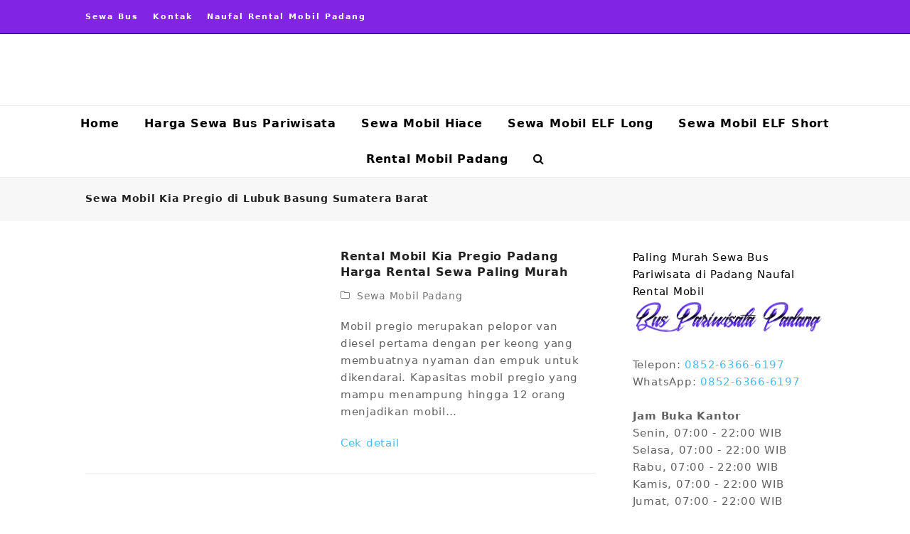

--- FILE ---
content_type: text/html; charset=UTF-8
request_url: https://www.buspariwisatapadang.com/tag/sewa-mobil-kia-pregio-di-lubuk-basung-sumatera-barat
body_size: 60580
content:
<!DOCTYPE html><html dir="ltr" lang="id" prefix="og: https://ogp.me/ns#" class="wpex-color-scheme-default"><head><script data-no-optimize="1">var litespeed_docref=sessionStorage.getItem("litespeed_docref");litespeed_docref&&(Object.defineProperty(document,"referrer",{get:function(){return litespeed_docref}}),sessionStorage.removeItem("litespeed_docref"));</script> <meta charset="UTF-8"><link rel="profile" href="http://gmpg.org/xfn/11"> <script type="litespeed/javascript" data-src="https://www.googletagmanager.com/gtag/js?id=G-1WS8QGXV3X"></script><script type="litespeed/javascript">window.dataLayer=window.dataLayer||[];function gtag(){dataLayer.push(arguments)}gtag('js',new Date());gtag('config','G-1WS8QGXV3X',{'anonymize_ip':!0})</script><title>Sewa Mobil Kia Pregio di Lubuk Basung Sumatera Barat | Bus Pariwisata Padang</title><meta name="robots" content="max-image-preview:large" /><meta name="google-site-verification" content="zYmO9hGv4HIQMKnAmRHHtjiscYxtqK8qGzNCO8OkHC0" /><meta name="keywords" content="rental mobil pregio padang,sewa pregio padang,rental pregio sumatera barat" /><link rel="canonical" href="https://www.buspariwisatapadang.com/tag/sewa-mobil-kia-pregio-di-lubuk-basung-sumatera-barat" /><meta name="generator" content="All in One SEO (AIOSEO) 4.9.3" /> <script type="application/ld+json" class="aioseo-schema">{"@context":"https:\/\/schema.org","@graph":[{"@type":"BreadcrumbList","@id":"https:\/\/www.buspariwisatapadang.com\/tag\/sewa-mobil-kia-pregio-di-lubuk-basung-sumatera-barat#breadcrumblist","itemListElement":[{"@type":"ListItem","@id":"https:\/\/www.buspariwisatapadang.com#listItem","position":1,"name":"Beranda","item":"https:\/\/www.buspariwisatapadang.com","nextItem":{"@type":"ListItem","@id":"https:\/\/www.buspariwisatapadang.com\/tag\/sewa-mobil-kia-pregio-di-lubuk-basung-sumatera-barat#listItem","name":"Sewa Mobil Kia Pregio di Lubuk Basung Sumatera Barat"}},{"@type":"ListItem","@id":"https:\/\/www.buspariwisatapadang.com\/tag\/sewa-mobil-kia-pregio-di-lubuk-basung-sumatera-barat#listItem","position":2,"name":"Sewa Mobil Kia Pregio di Lubuk Basung Sumatera Barat","previousItem":{"@type":"ListItem","@id":"https:\/\/www.buspariwisatapadang.com#listItem","name":"Beranda"}}]},{"@type":"CollectionPage","@id":"https:\/\/www.buspariwisatapadang.com\/tag\/sewa-mobil-kia-pregio-di-lubuk-basung-sumatera-barat#collectionpage","url":"https:\/\/www.buspariwisatapadang.com\/tag\/sewa-mobil-kia-pregio-di-lubuk-basung-sumatera-barat","name":"Sewa Mobil Kia Pregio di Lubuk Basung Sumatera Barat | Bus Pariwisata Padang","inLanguage":"id-ID","isPartOf":{"@id":"https:\/\/www.buspariwisatapadang.com\/#website"},"breadcrumb":{"@id":"https:\/\/www.buspariwisatapadang.com\/tag\/sewa-mobil-kia-pregio-di-lubuk-basung-sumatera-barat#breadcrumblist"}},{"@type":"Organization","@id":"https:\/\/www.buspariwisatapadang.com\/#organization","name":"Paling Murah Sewa Bus Pariwisata di Padang Naufal Rental Mobil","description":"Bus Pariwisata Padang","url":"https:\/\/www.buspariwisatapadang.com\/","telephone":"+6285263666197","logo":{"@type":"ImageObject","url":"https:\/\/www.buspariwisatapadang.com\/gambar\/2018\/10\/sewa-bus-padang.jpg","@id":"https:\/\/www.buspariwisatapadang.com\/tag\/sewa-mobil-kia-pregio-di-lubuk-basung-sumatera-barat\/#organizationLogo","width":100,"height":100},"image":{"@id":"https:\/\/www.buspariwisatapadang.com\/tag\/sewa-mobil-kia-pregio-di-lubuk-basung-sumatera-barat\/#organizationLogo"},"sameAs":["https:\/\/id-id.facebook.com\/Ghaisan.Auto.Rental.Mobil.Padang\/","https:\/\/www.linkedin.com\/company\/sewamobilpadang"]},{"@type":"WebSite","@id":"https:\/\/www.buspariwisatapadang.com\/#website","url":"https:\/\/www.buspariwisatapadang.com\/","name":"Bus Pariwisata Padang","description":"Bus Pariwisata Padang","inLanguage":"id-ID","publisher":{"@id":"https:\/\/www.buspariwisatapadang.com\/#organization"}}]}</script> <meta name="generator" content="Total WordPress Theme v5.16.1"><meta name="viewport" content="width=device-width, initial-scale=1"><link rel="preload" href="https://www.buspariwisatapadang.com/static/assets/lib/ticons/fonts/ticons.woff2" type="font/woff2" as="font" crossorigin><link data-optimized="2" rel="stylesheet" href="https://www.buspariwisatapadang.com/wp-content/litespeed/css/5fd80f6809ba1f886985cbfe307770d7.css?ver=057fe" /> <script type="litespeed/javascript" data-src="https://www.buspariwisatapadang.com/static/lib/js/jquery/jquery.min.js" id="jquery-core-js"></script> <script></script><link rel="https://api.w.org/" href="https://www.buspariwisatapadang.com/wp-json/" /><link rel="alternate" title="JSON" type="application/json" href="https://www.buspariwisatapadang.com/wp-json/wp/v2/tags/516" /><link rel="icon" href="https://cdn.shortpixel.ai/spai/q_+ret_img+to_webp/www.buspariwisatapadang.com/gambar/2018/10/bus-pariwisata-padang-fav-32.png" data-spai-egr="1" sizes="32x32"><link rel="shortcut icon" href="https://cdn.shortpixel.ai/spai/q_+ret_img+to_webp/www.buspariwisatapadang.com/gambar/2018/10/bus-pariwisata-padang-fav-32.png" data-spai-egr="1"><link rel="apple-touch-icon" href="https://cdn.shortpixel.ai/spai/q_+ret_img+to_webp/www.buspariwisatapadang.com/gambar/2018/10/bus-pariwisata-padang-fav-57.png" data-spai-egr="1" sizes="57x57" ><link rel="apple-touch-icon" href="https://cdn.shortpixel.ai/spai/q_+ret_img+to_webp/www.buspariwisatapadang.com/gambar/2018/10/bus-pariwisata-padang-fav-76.png" data-spai-egr="1" sizes="76x76" ><link rel="apple-touch-icon" href="https://cdn.shortpixel.ai/spai/q_+ret_img+to_webp/www.buspariwisatapadang.com/gambar/2018/10/bus-pariwisata-padang-fav-120.png" data-spai-egr="1" sizes="120x120"><link rel="apple-touch-icon" href="https://cdn.shortpixel.ai/spai/q_+ret_img+to_webp/www.buspariwisatapadang.com/gambar/2018/10/bus-pariwisata-padang-fav-152.png" data-spai-egr="1" sizes="114x114"><noscript><style>body:not(.content-full-screen) .wpex-vc-row-stretched[data-vc-full-width-init="false"]{visibility:visible;}</style></noscript><noscript><style>.wpb_animate_when_almost_visible { opacity: 1; }</style></noscript><link href="https://cdn.shortpixel.ai" rel="preconnect" crossorigin></head><body class="archive tag tag-sewa-mobil-kia-pregio-di-lubuk-basung-sumatera-barat tag-516 wp-custom-logo wp-embed-responsive wp-theme-buspariwisatapadang wpex-theme wpex-responsive full-width-main-layout no-composer wpex-live-site wpex-has-primary-bottom-spacing site-full-width content-right-sidebar has-sidebar has-topbar sidebar-widget-icons hasnt-overlay-header wpex-mobile-toggle-menu-navbar has-mobile-menu wpex-no-js wpb-js-composer js-comp-ver-7.6 vc_responsive">
<a href="#content" class="skip-to-content wpex-absolute wpex-opacity-0 wpex-no-underline">Skip to content</a>
<span data-ls_id="#site_top" tabindex="-1"></span><div id="outer-wrap" class="wpex-overflow-clip"><div id="wrap" class="wpex-clr"><div id="top-bar-wrap" class="wpex-border-b wpex-border-main wpex-border-solid wpex-text-sm wpex-print-hidden"><div id="top-bar" class="container wpex-relative wpex-py-15 wpex-md-flex wpex-justify-between wpex-items-center wpex-text-center wpex-md-text-initial"><div id="top-bar-content" class="has-content top-bar-left wpex-clr"><ul id="menu-menu-top-bus-pariwisata-padang" class="top-bar-menu wpex-inline-block wpex-m-0 wpex-list-none wpex-last-mr-0 wpex-mr-20"><li id="menu-item-262" class="menu-item menu-item-type-custom menu-item-object-custom menu-item-home menu-item-262"><a target="_blank" href="https://www.buspariwisatapadang.com/"><span class="link-inner">Sewa Bus</span></a></li><li id="menu-item-34" class="menu-item menu-item-type-post_type menu-item-object-page menu-item-34"><a href="https://www.buspariwisatapadang.com/kontak"><span class="link-inner">Kontak</span></a></li></ul>Naufal Rental Mobil Padang</div></div></div><header id="site-header" class="header-three header-full-width dyn-styles wpex-print-hidden wpex-relative wpex-clr"><div id="site-header-inner" class="header-three-inner header-padding container wpex-relative wpex-h-100 wpex-py-30 wpex-clr"><div id="site-logo" class="site-branding header-three-logo logo-padding wpex-table"><div id="site-logo-inner" class="wpex-table-cell wpex-align-middle wpex-clr"><a id="site-logo-link" href="https://www.buspariwisatapadang.com/" rel="home" class="main-logo"><img src="[data-uri]" data-spai="1" alt="Bus Pariwisata Padang" class="logo-img" width="565" height="100" data-no-retina data-skip-lazy fetchpriority="high"></a></div></div></div><div id="site-navigation-wrap" class="navbar-style-three navbar-fixed-line-height fixed-nav hide-at-mm-breakpoint wpex-clr wpex-print-hidden"><nav id="site-navigation" class="navigation main-navigation main-navigation-three container wpex-relative wpex-clr" aria-label="Main menu"><ul id="menu-menu-atas-custom-halaman-utama" class="main-navigation-ul dropdown-menu wpex-dropdown-menu wpex-dropdown-menu--onhover"><li id="menu-item-1085" class="menu-item menu-item-type-post_type menu-item-object-page menu-item-home menu-item-1085"><a href="https://www.buspariwisatapadang.com/" title="Rental Bus"><span class="link-inner">Home</span></a></li><li id="menu-item-1083" class="menu-item menu-item-type-post_type menu-item-object-post menu-item-1083"><a href="https://www.buspariwisatapadang.com/sewa-bus-di-padang-mobil-pariwisata-bukittinggi-sumatera-barat.html"><span class="link-inner">Harga Sewa Bus Pariwisata</span></a></li><li id="menu-item-1081" class="menu-item menu-item-type-post_type menu-item-object-post menu-item-1081"><a href="https://www.buspariwisatapadang.com/rental-mobil-hiace-padang-harga-sewa-rental-murah-sumatera-barat.html"><span class="link-inner">Sewa Mobil Hiace</span></a></li><li id="menu-item-1082" class="menu-item menu-item-type-post_type menu-item-object-post menu-item-1082"><a href="https://www.buspariwisatapadang.com/rental-mobil-isuzu-elf-long-padang-harga-rent-car-murah-sumatera-barat.html"><span class="link-inner">Sewa Mobil ELF Long</span></a></li><li id="menu-item-1080" class="menu-item menu-item-type-post_type menu-item-object-post menu-item-1080"><a href="https://www.buspariwisatapadang.com/rental-mobil-elf-short-di-padang-sewa-mobil-paling-murah-di-sumatera-barat.html"><span class="link-inner">Sewa Mobil ELF Short</span></a></li><li id="menu-item-1084" class="menu-item menu-item-type-post_type menu-item-object-page menu-item-1084"><a href="https://www.buspariwisatapadang.com/rental-mobil-padang"><span class="link-inner">Rental Mobil Padang</span></a></li><li class="search-toggle-li menu-item wpex-menu-extra no-icon-margin"><a href="#" class="site-search-toggle search-dropdown-toggle" role="button" aria-expanded="false" aria-controls="searchform-dropdown" aria-label="Search"><span class="link-inner"><span class="wpex-menu-search-text wpex-hidden">Search</span><span class="wpex-menu-search-icon ticon ticon-search" aria-hidden="true"></span></span></a><div id="searchform-dropdown" data-placeholder="Search" data-disable-autocomplete="true" class="header-searchform-wrap header-drop-widget header-drop-widget--colored-top-border wpex-invisible wpex-opacity-0 wpex-absolute wpex-transition-all wpex-duration-200 wpex-translate-Z-0 wpex-text-initial wpex-z-10000 wpex-top-100 wpex-right-0 wpex-surface-1 wpex-text-2 wpex-p-15"><form role="search" method="get" class="searchform wpex-relative" action="https://www.buspariwisatapadang.com/">
<label class="searchform-label wpex-text-current wpex-block wpex-m-0 wpex-p-0">
<span class="screen-reader-text">Search</span>
<input type="search" class="searchform-input field" name="s" placeholder="Search">
</label>
<button type="submit" class="searchform-submit"><span class="ticon ticon-search" aria-hidden="true"></span><span class="screen-reader-text">Submit</span></button></form></div></li></ul></nav></div><div id="wpex-mobile-menu-navbar" class="wpex-mobile-menu-toggle show-at-mm-breakpoint wpex-flex wpex-items-center wpex-bg-gray-A900"><div class="container"><div class="wpex-flex wpex-items-center wpex-justify-between wpex-text-white wpex-child-inherit-color wpex-text-md"><div id="wpex-mobile-menu-navbar-toggle-wrap" class="wpex-flex-grow">
<a href="#mobile-menu" class="mobile-menu-toggle wpex-no-underline" role="button" aria-expanded="false" aria-label="Toggle mobile menu"><span class="wpex-mr-10 ticon ticon-navicon" aria-hidden="true"></span><span class="wpex-text">Menu Sewa Bus Pariwisata Padang</span></a></div></div></div></div></header><main id="main" class="site-main wpex-clr"><header class="page-header default-page-header wpex-relative wpex-mb-40 wpex-surface-2 wpex-py-20 wpex-border-t wpex-border-b wpex-border-solid wpex-border-surface-3 wpex-text-2 wpex-supports-mods"><div class="page-header-inner container"><div class="page-header-content"><h1 class="page-header-title wpex-block wpex-m-0 wpex-text-2xl"><span>Sewa Mobil Kia Pregio di Lubuk Basung Sumatera Barat</span></h1></div></div></header><div id="content-wrap" class="container wpex-clr"><div id="primary" class="content-area wpex-clr"><div id="content" class="site-content wpex-clr"><div id="blog-entries" class="entries left-thumbs wpex-clr"><article id="post-91" class="blog-entry thumbnail-entry-style wpex-relative wpex-clr post-91 post type-post status-publish format-standard has-post-thumbnail hentry category-sewa-mobil-padang tag-rental-mobil-kia-pregio-arosuka-sumatera-barat tag-rental-mobil-kia-pregio-batusangkar-sumatera-barat tag-rental-mobil-kia-pregio-kabupaten-agam-sumatera-barat tag-rental-mobil-kia-pregio-kabupaten-dharmasraya-sumatera-barat tag-rental-mobil-kia-pregio-kabupaten-kepulauan-mentawai-sumatera-barat tag-rental-mobil-kia-pregio-kabupaten-lima-puluh-kota-sumatera-barat tag-rental-mobil-kia-pregio-kabupaten-padang-pariaman-sumatera-barat tag-rental-mobil-kia-pregio-kabupaten-pasaman-barat-sumatera-barat tag-rental-mobil-kia-pregio-kabupaten-pasaman-sumatera-barat tag-rental-mobil-kia-pregio-kabupaten-pesisir-selatan-sumatera-barat tag-rental-mobil-kia-pregio-kabupaten-sijunjung-sumatera-barat tag-rental-mobil-kia-pregio-kabupaten-solok-selatan-sumatera-barat tag-rental-mobil-kia-pregio-kabupaten-solok-sumatera-barat tag-rental-mobil-kia-pregio-kabupaten-tanah-datar-sumatera-barat tag-rental-mobil-kia-pregio-kota-bukittinggi-sumatera-barat tag-rental-mobil-kia-pregio-kota-padang-sumatera-barat tag-rental-mobil-kia-pregio-kota-padangpanjang-sumatera-barat tag-rental-mobil-kia-pregio-kota-pariaman-sumatera-barat tag-rental-mobil-kia-pregio-kota-payakumbuh-sumatera-barat tag-rental-mobil-kia-pregio-kota-sawahlunto-sumatera-barat tag-rental-mobil-kia-pregio-kota-solok-sumatera-barat tag-rental-mobil-kia-pregio-lubuk-basung-sumatera-barat tag-rental-mobil-kia-pregio-lubuk-sikaping-sumatera-barat tag-rental-mobil-kia-pregio-muaro-sijunjung-sumatera-barat tag-rental-mobil-kia-pregio-padang-aro-sumatera-barat tag-rental-mobil-kia-pregio-painan-sumatera-barat tag-rental-mobil-kia-pregio-parit-malintang-sumatera-barat tag-rental-mobil-kia-pregio-pulau-punjung-sumatera-barat tag-rental-mobil-kia-pregio-sarilamak-sumatera-barat tag-rental-mobil-kia-pregio-simpang-ampek-sumatera-barat tag-rental-mobil-kia-pregio-tuapejat-sumatera-barat tag-sewa-mobil-kia-pregio-di-arosuka-sumatera-barat tag-sewa-mobil-kia-pregio-di-batusangkar-sumatera-barat tag-sewa-mobil-kia-pregio-di-kabupaten-agam-sumatera-barat tag-sewa-mobil-kia-pregio-di-kabupaten-dharmasraya-sumatera-barat tag-sewa-mobil-kia-pregio-di-kabupaten-kepulauan-mentawai-sumatera-barat tag-sewa-mobil-kia-pregio-di-kabupaten-lima-puluh-kota-sumatera-barat tag-sewa-mobil-kia-pregio-di-kabupaten-padang-pariaman-sumatera-barat tag-sewa-mobil-kia-pregio-di-kabupaten-pasaman-barat-sumatera-barat tag-sewa-mobil-kia-pregio-di-kabupaten-pasaman-sumatera-barat tag-sewa-mobil-kia-pregio-di-kabupaten-pesisir-selatan-sumatera-barat tag-sewa-mobil-kia-pregio-di-kabupaten-sijunjung-sumatera-barat tag-sewa-mobil-kia-pregio-di-kabupaten-solok-selatan-sumatera-barat tag-sewa-mobil-kia-pregio-di-kabupaten-solok-sumatera-barat tag-sewa-mobil-kia-pregio-di-kabupaten-tanah-datar-sumatera-barat tag-sewa-mobil-kia-pregio-di-kota-bukittinggi-sumatera-barat tag-sewa-mobil-kia-pregio-di-kota-padang-sumatera-barat tag-sewa-mobil-kia-pregio-di-kota-padangpanjang-sumatera-barat tag-sewa-mobil-kia-pregio-di-kota-pariaman-sumatera-barat tag-sewa-mobil-kia-pregio-di-kota-payakumbuh-sumatera-barat tag-sewa-mobil-kia-pregio-di-kota-sawahlunto-sumatera-barat tag-sewa-mobil-kia-pregio-di-kota-solok-sumatera-barat tag-sewa-mobil-kia-pregio-di-lubuk-basung-sumatera-barat tag-sewa-mobil-kia-pregio-di-lubuk-sikaping-sumatera-barat tag-sewa-mobil-kia-pregio-di-muaro-sijunjung-sumatera-barat tag-sewa-mobil-kia-pregio-di-padang-aro-sumatera-barat tag-sewa-mobil-kia-pregio-di-painan-sumatera-barat tag-sewa-mobil-kia-pregio-di-parit-malintang-sumatera-barat tag-sewa-mobil-kia-pregio-di-pulau-punjung-sumatera-barat tag-sewa-mobil-kia-pregio-di-sarilamak-sumatera-barat tag-sewa-mobil-kia-pregio-di-simpang-ampek-sumatera-barat tag-sewa-mobil-kia-pregio-di-tuapejat-sumatera-barat entry has-media"><div class="blog-entry-inner entry-inner wpex-last-mb-0 wpex-clr"><div class="blog-entry-media entry-media"><a href="https://www.buspariwisatapadang.com/rental-mobil-kia-pregio-padang-harga-rental-sewa-paling-murah.html" title="Rental Mobil Kia Pregio Padang Harga Rental Sewa Paling Murah" class="blog-entry-media-link">
<img class="blog-entry-media-img wpex-align-middle" decoding="async" src="[data-uri]" data-spai="1" alt="Rental Mobil Padang - Sewa Mobil Pregio Sumatera Barat - Bukittingi Harga Mobil Rental Murah" width="400" height="300">					</a></div><div class="blog-entry-content entry-details wpex-last-mb-0 wpex-clr"><header class="blog-entry-header entry-header wpex-mb-10"><h2 class="blog-entry-title entry-title wpex-text-2xl"><a href="https://www.buspariwisatapadang.com/rental-mobil-kia-pregio-padang-harga-rental-sewa-paling-murah.html">Rental Mobil Kia Pregio Padang Harga Rental Sewa Paling Murah</a></h2></header><ul class="blog-entry-meta entry-meta meta wpex-text-sm wpex-text-3 wpex-last-mr-0 wpex-mb-20"><li class="meta-category"><span class="meta-icon ticon ticon-folder-o" aria-hidden="true"></span><span><a class="term-1" href="https://www.buspariwisatapadang.com/sewa-mobil-padang">Sewa Mobil Padang</a></span></li></ul><div class="blog-entry-excerpt entry-excerpt wpex-my-20 wpex-last-mb-0 wpex-clr"><p>Mobil pregio merupakan pelopor van diesel pertama dengan per keong yang membuatnya nyaman dan empuk untuk dikendarai. Kapasitas mobil pregio yang mampu menampung hingga 12 orang menjadikan mobil&hellip;</p></div><div class="blog-entry-readmore entry-readmore-wrap wpex-my-20 wpex-clr"><a href="https://www.buspariwisatapadang.com/rental-mobil-kia-pregio-padang-harga-rental-sewa-paling-murah.html" aria-label="Cek detail about Rental Mobil Kia Pregio Padang Harga Rental Sewa Paling Murah" class="theme-button">Cek detail</a></div></div></div><div class="entry-divider wpex-divider wpex-my-30"></div></article></div></div></div><aside id="sidebar" class="sidebar-primary sidebar-container wpex-print-hidden"><div id="sidebar-inner" class="sidebar-container-inner wpex-mb-40"><div id="execphp-3" class="sidebar-box widget widget_execphp wpex-mb-30 wpex-clr"><div class="execphpwidget"><div itemscope itemtype="http://schema.org/LocalBusiness"><div itemprop="name"><a style="color: #000000;" href="https://www.google.com/maps/place/Paling+Murah+Sewa+Bus+Pariwisata+di+Padang+Naufal+Rental+Mobil/@-0.9144544,100.3597841,13z/data=!4m8!1m2!2m1!1sbus!3m4!1s0x2fd4b80d403f5891:0xac4c33a227a644c2!8m2!3d-0.899034!4d100.418498" target="_blank" alt="Paling Murah Sewa Bus Pariwisata di Padang Naufal Rental Mobil">Paling Murah Sewa Bus Pariwisata di Padang Naufal Rental Mobil</a></div>
<img data-lazyloaded="1" src="[data-uri]" width="565" height="100" itemprop="image" data-src="https://cdn.shortpixel.ai/spai/w_565+q_lossy+ret_img+to_webp/https://www.buspariwisatapadang.com/file/2018/10/Bus-Pariwisata-Padang-L.png" />
<br/><br/><div>Telepon: <span itemprop="telephone"><a href='tel:+6285263666197' title='kontak bus pariwisata' alt='kontak bus pariwisata'>0852-6366-6197</a></span></div><div>WhatsApp: <span itemprop="telephone"><a href='https://api.whatsapp.com/send?phone=6285263666197' target="_blank" title="WhatsApp">0852-6366-6197</a></span></div>
<br>
<strong>Jam Buka Kantor</strong>
<br>
<span itemprop="openingHoursSpecification" content="Mo 07:00-22:00">Senin, 07:00 - 22:00 WIB</span><br />
<span itemprop="openingHoursSpecification" content="Tu 07:00-22:00">Selasa, 07:00 - 22:00 WIB</span><br />
<span itemprop="openingHoursSpecification" content="We 07:00-22:00">Rabu, 07:00 - 22:00 WIB</span><br />
<span itemprop="openingHoursSpecification" content="Th 07:00-22:00">Kamis, 07:00 - 22:00 WIB</span><br />
<span itemprop="openingHoursSpecification" content="Fr 07:00-22:00">Jumat, 07:00 - 22:00 WIB</span><br />
<span itemprop="openingHoursSpecification" content="Sa 07:00-22:00">Sabtu, 07:00 - 22:00 WIB</span><br />
<span itemprop="openingHoursSpecification" content="Su 07:00-22:00">Minggu, 07:00 - 22:00 WIB</span><br />
Harga Mulai: <span itemprop="priceRange">IDR 350.000</span>
<br><br><h3>Alamat</h3><div itemprop="address" itemscope itemtype="http://schema.org/PostalAddress">
<span itemprop="streetAddress">Perumnas Belimbing, Jl. Pepaya II No.90, Kuranji</span>, <span itemprop="addressLocality">Kota Padang</span>, <span itemprop="addressRegion">Sumatera Barat</span> <span itemprop="postalCode">25157</span></div></div><div itemscope itemtype="http://schema.org/Place"><div itemprop="geo" itemscope itemtype="http://schema.org/GeoCoordinates">
Latitude: -0.899034<br />
Longitude: 100.418498<br /><meta itemprop="latitude" content="-0.899034" /><br /><meta itemprop="longitude" content="100.418498" /></div></div></div></div><div id="wpex_recent_posts_icons-2" class="sidebar-box widget widget_wpex_recent_posts_icons wpex-mb-30 wpex-clr"><div class="widget-title wpex-heading wpex-text-md wpex-mb-20">Daftar Mobil Rental Padang</div><ul class="widget-recent-posts-icons wpex-bordered-list wpex-clr"><li class="widget-recent-posts-icons-li"><a class="wpex-flex" href="https://www.buspariwisatapadang.com/rental-mobil-avanza-padang-harga-sewa-murah-sumatera-barat.html"><div class="widget-recent-posts-icons-icon wpex-flex-shrink-0 wpex-mr-10"><span class="ticon ticon-file-text-o" aria-hidden="true"></span></div><div class="widget-recent-posts-icons-title">Rental Mobil Avanza Padang Harga Sewa Murah Sumatera Barat</div></a></li><li class="widget-recent-posts-icons-li"><a class="wpex-flex" href="https://www.buspariwisatapadang.com/rental-mobil-all-new-avanza-padang-sewa-mobil-murah-di-sumatera-barat.html"><div class="widget-recent-posts-icons-icon wpex-flex-shrink-0 wpex-mr-10"><span class="ticon ticon-file-text-o" aria-hidden="true"></span></div><div class="widget-recent-posts-icons-title">Rental Mobil All New Avanza Padang Sewa Mobil Murah di Sumatera Barat</div></a></li><li class="widget-recent-posts-icons-li"><a class="wpex-flex" href="https://www.buspariwisatapadang.com/rental-mobil-innova-padang-harga-rental-paling-murah-di-sumatera-barat.html"><div class="widget-recent-posts-icons-icon wpex-flex-shrink-0 wpex-mr-10"><span class="ticon ticon-file-text-o" aria-hidden="true"></span></div><div class="widget-recent-posts-icons-title">Rental Mobil Innova Padang Harga Rental Paling Murah di Sumatera Barat</div></a></li><li class="widget-recent-posts-icons-li"><a class="wpex-flex" href="https://www.buspariwisatapadang.com/rental-mobil-innova-reborn-padang-harga-sewa-murah-bukittinggi-sumatera-barat.html"><div class="widget-recent-posts-icons-icon wpex-flex-shrink-0 wpex-mr-10"><span class="ticon ticon-file-text-o" aria-hidden="true"></span></div><div class="widget-recent-posts-icons-title">Rental Mobil Innova Reborn Padang Harga Sewa Murah Bukittinggi Sumatera Barat</div></a></li><li class="widget-recent-posts-icons-li"><a class="wpex-flex" href="https://www.buspariwisatapadang.com/rental-mobil-hiace-padang-harga-sewa-rental-murah-sumatera-barat.html"><div class="widget-recent-posts-icons-icon wpex-flex-shrink-0 wpex-mr-10"><span class="ticon ticon-file-text-o" aria-hidden="true"></span></div><div class="widget-recent-posts-icons-title">Rental Mobil Hiace Padang Harga Sewa Rental Murah Sumatera Barat</div></a></li><li class="widget-recent-posts-icons-li"><a class="wpex-flex" href="https://www.buspariwisatapadang.com/rental-mobil-elf-short-di-padang-sewa-mobil-paling-murah-di-sumatera-barat.html"><div class="widget-recent-posts-icons-icon wpex-flex-shrink-0 wpex-mr-10"><span class="ticon ticon-file-text-o" aria-hidden="true"></span></div><div class="widget-recent-posts-icons-title">Rental Mobil ELF Short di Padang Sewa Mobil Paling Murah di Sumatera Barat</div></a></li><li class="widget-recent-posts-icons-li"><a class="wpex-flex" href="https://www.buspariwisatapadang.com/rental-mobil-isuzu-elf-long-padang-harga-rent-car-murah-sumatera-barat.html"><div class="widget-recent-posts-icons-icon wpex-flex-shrink-0 wpex-mr-10"><span class="ticon ticon-file-text-o" aria-hidden="true"></span></div><div class="widget-recent-posts-icons-title">Rental Mobil Isuzu ELF Long Padang Harga Rent Car Murah Sumatera Barat</div></a></li><li class="widget-recent-posts-icons-li"><a class="wpex-flex" href="https://www.buspariwisatapadang.com/rental-mobil-kia-travello-padang-harga-sewa-murah-di-sumatera-barat.html"><div class="widget-recent-posts-icons-icon wpex-flex-shrink-0 wpex-mr-10"><span class="ticon ticon-file-text-o" aria-hidden="true"></span></div><div class="widget-recent-posts-icons-title">Rental Mobil Kia Travello Padang Harga Sewa Murah di Sumatera Barat</div></a></li><li class="widget-recent-posts-icons-li"><a class="wpex-flex" href="https://www.buspariwisatapadang.com/rental-mobil-kia-pregio-padang-harga-rental-sewa-paling-murah.html"><div class="widget-recent-posts-icons-icon wpex-flex-shrink-0 wpex-mr-10"><span class="ticon ticon-file-text-o" aria-hidden="true"></span></div><div class="widget-recent-posts-icons-title">Rental Mobil Kia Pregio Padang Harga Rental Sewa Paling Murah</div></a></li><li class="widget-recent-posts-icons-li"><a class="wpex-flex" href="https://www.buspariwisatapadang.com/rental-mobil-strada-padang-harga-sewa-mobil-rental-murah.html"><div class="widget-recent-posts-icons-icon wpex-flex-shrink-0 wpex-mr-10"><span class="ticon ticon-file-text-o" aria-hidden="true"></span></div><div class="widget-recent-posts-icons-title">Rental Mobil Strada Padang Harga Sewa Mobil Rental Murah</div></a></li><li class="widget-recent-posts-icons-li"><a class="wpex-flex" href="https://www.buspariwisatapadang.com/rental-mobil-camry-sedan-padang-berkelas-harga-sewa-murah-sumatera-barat.html"><div class="widget-recent-posts-icons-icon wpex-flex-shrink-0 wpex-mr-10"><span class="ticon ticon-file-text-o" aria-hidden="true"></span></div><div class="widget-recent-posts-icons-title">Rental Mobil Camry Sedan Padang Berkelas Harga Sewa Murah Sumatera Barat</div></a></li><li class="widget-recent-posts-icons-li"><a class="wpex-flex" href="https://www.buspariwisatapadang.com/rental-mobil-fortuner-padang-harga-sewa-mobil-rent-car-sumatera-barat.html"><div class="widget-recent-posts-icons-icon wpex-flex-shrink-0 wpex-mr-10"><span class="ticon ticon-file-text-o" aria-hidden="true"></span></div><div class="widget-recent-posts-icons-title">Rental Mobil Fortuner Padang Harga Sewa Mobil Rent Car Sumatera Barat</div></a></li><li class="widget-recent-posts-icons-li"><a class="wpex-flex" href="https://www.buspariwisatapadang.com/rental-mobil-alphard-padang-harga-sewa-murah-di-sumatera-barat.html"><div class="widget-recent-posts-icons-icon wpex-flex-shrink-0 wpex-mr-10"><span class="ticon ticon-file-text-o" aria-hidden="true"></span></div><div class="widget-recent-posts-icons-title">Rental Mobil Alphard Padang Harga Sewa Murah di Sumatera Barat</div></a></li><li class="widget-recent-posts-icons-li"><a class="wpex-flex" href="https://www.buspariwisatapadang.com/sewa-bus-di-padang-mobil-pariwisata-bukittinggi-sumatera-barat.html"><div class="widget-recent-posts-icons-icon wpex-flex-shrink-0 wpex-mr-10"><span class="ticon ticon-file-text-o" aria-hidden="true"></span></div><div class="widget-recent-posts-icons-title">Sewa Bus di Padang Mobil Pariwisata Bukittinggi Sumatera Barat</div></a></li></ul></div><div id="wpex_gmap_widget-3" class="sidebar-box widget widget_wpex_gmap_widget wpex-mb-30 wpex-clr"><div class="wpex-gmap-widget wpex-clr"><div class="wpex-gmap-widget-embed wpex-clr"><iframe data-lazyloaded="1" src="about:blank" class="wpex-block wpex-border-0 wpex-p-0 wpex-m-0 wpex-w-100" data-litespeed-src="https://www.google.com/maps/embed?pb=!1m18!1m12!1m3!1d8155201.175381052!2d99.10162458313913!3d-3.580162754936218!2m3!1f0!2f0!3f0!3m2!1i1024!2i768!4f13.1!3m3!1m2!1s0x2fd4b80d403f5891%3A0xac4c33a227a644c2!2sPaling+Murah+Sewa+Bus+Pariwisata+di+Padang+Naufal+Rental+Mobil!5e0!3m2!1sid!2sid!4v1520663810122" title="Google Map" width="" height="" allowfullscreen></iframe></div></div></div></div></aside></div></main><footer id="footer" class="site-footer wpex-surface-dark wpex-print-hidden"><div id="footer-inner" class="site-footer-inner container wpex-pt-40 wpex-clr"><div id="footer-widgets" class="wpex-row wpex-clr gap-1"><div class="footer-box span_1_of_5 col col-1"><div id="execphp-2" class="footer-widget widget wpex-pb-40 wpex-clr widget_execphp"><h3 class='widget-title wpex-heading wpex-text-md wpex-mb-20'>ABOUT US</h3><div class="execphpwidget"><div itemscope itemtype="http://schema.org/LocalBusiness">
<a itemprop="url" href="https://www.buspariwisatapadang.com/"><div itemprop="name"><strong>Naufal Rental Mobil Padang</strong></div></a>
<img data-lazyloaded="1" src="[data-uri]" width="210" height="37" itemprop="image" data-src="https://cdn.shortpixel.ai/spai/w_210+q_lossy+ret_img+to_webp/https://www.buspariwisatapadang.com/file/2018/10/Bus-Pariwisata-Padang-L.png" title="Sewa Bus Pariwisata di Padang" alt="Sewa Bus Pariwisata di Padang">
<br><div itemprop="address" itemscope itemtype="http://schema.org/PostalAddress">
<strong>Alamat : </strong><br><span itemprop="streetAddress">Perumnas Belimbing, Jl. Pepaya II No.90, Kuranji</span>, <span itemprop="addressLocality">Kota Padang</span>, <span itemprop="addressRegion">Sumatera Barat </span> <span itemprop="postalCode">25157</span> - <span itemprop="addressCountry">Indonesia</span><br></div>
<strong>Telepon : </strong><span itemprop="telephone"><a href="tel:+6285263666197" title="Telepon Bus Pariwisata Padang" alt="Telepon Bus Pariwisata Padang">+62852-6366-6197</a></span><br>
<strong>Email : </strong><span itemprop="email"><a href="mailto:ghaisanrentalmobil@gmail.com">Clik Email us</a></span><br>
<strong>Harga Mulai : </strong><span
itemprop="priceRange">Rp 350.000</span></div></div></div></div><div class="footer-box span_1_of_5 col col-2"><div id="custom_html-4" class="widget_text footer-widget widget wpex-pb-40 wpex-clr widget_custom_html"><h3 class='widget-title wpex-heading wpex-text-md wpex-mb-20'>NAUFAL RENTAL PADANG</h3><div class="textwidget custom-html-widget"><strong>Jam Operasional Rental</strong>
<br>
Senin, 07:00 - 22:00 WIB
<br>
Selasa, 07:00 - 22:00 WIB
<br>
Rabu, 07:00 - 22:00 WIB
<br>
Kamis, 07:00 - 22:00 WIB
<br>
Jumat, 07:00 - 22:00 WIB
<br>
Sabtu, 07:00 - 22:00 WIB
<br>
Minggu, 07:00 - 22:00 WIB
<br><br><div itemscope itemtype="http://schema.org/Place"><div itemprop="geo" itemscope itemtype="http://schema.org/GeoCoordinates">
Latitude: -0.899034
<br>
Longitude: 100.418498
<br><meta itemprop="latitude" content="-0.899034" /><meta itemprop="longitude" content="100.418498" /></div>
<a itemprop="hasMap" href="https://www.google.com/maps/place/Paling+Murah+Sewa+Bus+Pariwisata+di+Padang+Naufal+Rental+Mobil/@-0.899034,100.4009885,14z/data=!4m8!1m2!2m1!1sbus+pariwisata+padang!3m4!1s0x2fd4b80d403f5891:0xac4c33a227a644c2!8m2!3d-0.899034!4d100.418498" target="_blank">Click Maps Lokasi</a></div></div></div></div><div class="footer-box span_1_of_5 col col-3"><div id="nav_menu-3" class="wpex-bordered-list footer-widget widget wpex-pb-40 wpex-clr widget_nav_menu"><h3 class='widget-title wpex-heading wpex-text-md wpex-mb-20'>BUS PARIWISATA PADANG</h3><div class="menu-menu-rental-mobil-padang-fot-container"><ul id="menu-menu-rental-mobil-padang-fot" class="menu"><li id="menu-item-146" class="menu-item menu-item-type-custom menu-item-object-custom menu-item-146"><a href="https://www.buspariwisatapadang.com/sewa-bus-di-padang-mobil-pariwisata-bukittinggi-sumatera-barat.html">Sewa Bus Pariwisata Padang</a></li><li id="menu-item-148" class="menu-item menu-item-type-custom menu-item-object-custom menu-item-148"><a href="https://www.buspariwisatapadang.com/rental-mobil-hiace-padang-harga-sewa-rental-murah-sumatera-barat.html">Rental Mobil Hiace Padang</a></li><li id="menu-item-147" class="menu-item menu-item-type-custom menu-item-object-custom menu-item-147"><a href="https://www.buspariwisatapadang.com/rental-mobil-elf-short-di-padang-sewa-mobil-paling-murah-di-sumatera-barat.html">Rental Mobil ELF Padang</a></li><li id="menu-item-149" class="menu-item menu-item-type-custom menu-item-object-custom menu-item-149"><a href="https://www.buspariwisatapadang.com/rental-mobil-isuzu-elf-long-padang-harga-rent-car-murah-sumatera-barat.html">Rental Mobil ELF Long Padang</a></li><li id="menu-item-498" class="menu-item menu-item-type-custom menu-item-object-custom menu-item-498"><a href="https://www.buspariwisatapadang.com/rental-mobil-innova-reborn-padang-harga-sewa-murah-bukittinggi-sumatera-barat.html">Sewa Innova Reborn Padang</a></li><li id="menu-item-151" class="menu-item menu-item-type-custom menu-item-object-custom menu-item-151"><a href="https://www.buspariwisatapadang.com/rental-mobil-avanza-padang-harga-sewa-murah-sumatera-barat.html">Rental Mobil Avanza Padang</a></li><li id="menu-item-150" class="menu-item menu-item-type-custom menu-item-object-custom menu-item-150"><a href="https://www.buspariwisatapadang.com/rental-mobil-innova-padang-harga-rental-paling-murah-di-sumatera-barat.html">Rental Mobil Innova Padang</a></li></ul></div></div></div><div class="footer-box span_1_of_5 col col-4"><div id="nav_menu-4" class="wpex-bordered-list footer-widget widget wpex-pb-40 wpex-clr widget_nav_menu"><h3 class='widget-title wpex-heading wpex-text-md wpex-mb-20'>SEWA MOBIL MURAH</h3><div class="menu-menu-bawah-4-container"><ul id="menu-menu-bawah-4" class="menu"><li id="menu-item-1067" class="menu-item menu-item-type-post_type menu-item-object-post menu-item-1067"><a href="https://www.buspariwisatapadang.com/rental-mobil-alphard-padang-harga-sewa-murah-di-sumatera-barat.html">Sewa Mobil Alphard Padang</a></li><li id="menu-item-1068" class="menu-item menu-item-type-post_type menu-item-object-post menu-item-1068"><a href="https://www.buspariwisatapadang.com/rental-mobil-camry-sedan-padang-berkelas-harga-sewa-murah-sumatera-barat.html">Sewa Mobil Camry Padang</a></li><li id="menu-item-1069" class="menu-item menu-item-type-post_type menu-item-object-post menu-item-1069"><a href="https://www.buspariwisatapadang.com/rental-mobil-fortuner-padang-harga-sewa-mobil-rent-car-sumatera-barat.html">Sewa Mobil Fortuner Padang</a></li><li id="menu-item-1070" class="menu-item menu-item-type-post_type menu-item-object-post menu-item-1070"><a href="https://www.buspariwisatapadang.com/rental-mobil-innova-padang-harga-rental-paling-murah-di-sumatera-barat.html">Sewa Mobil Innova Padang</a></li><li id="menu-item-1066" class="menu-item menu-item-type-post_type menu-item-object-post menu-item-1066"><a href="https://www.buspariwisatapadang.com/rental-mobil-all-new-avanza-padang-sewa-mobil-murah-di-sumatera-barat.html">Sewa Mobil All New Avanza</a></li><li id="menu-item-1072" class="menu-item menu-item-type-post_type menu-item-object-post menu-item-1072"><a href="https://www.buspariwisatapadang.com/rental-mobil-strada-padang-harga-sewa-mobil-rental-murah.html">Sewa Mobil Strada Padang</a></li><li id="menu-item-1071" class="menu-item menu-item-type-taxonomy menu-item-object-category menu-item-1071"><a href="https://www.buspariwisatapadang.com/sewa-mobil-padang">Sewa Mobil Padang</a></li></ul></div></div></div><div class="footer-box span_1_of_5 col col-5"><div id="nav_menu-2" class="wpex-bordered-list footer-widget widget wpex-pb-40 wpex-clr widget_nav_menu"><h3 class='widget-title wpex-heading wpex-text-md wpex-mb-20'>RENT CAR PARTNER</h3><div class="menu-partner-container"><ul id="menu-partner" class="menu"><li id="menu-item-128" class="menu-item menu-item-type-custom menu-item-object-custom menu-item-home menu-item-128"><a target="_blank" href="https://www.buspariwisatapadang.com">Rental Bus Padang</a></li><li id="menu-item-548" class="menu-item menu-item-type-custom menu-item-object-custom menu-item-548"><a target="_blank" href="https://www.rentalpadang.com">Rental Padang</a></li><li id="menu-item-125" class="menu-item menu-item-type-custom menu-item-object-custom menu-item-125"><a target="_blank" href="https://www.sewamobilpadang.net">Sewa Mobil Padang</a></li><li id="menu-item-126" class="menu-item menu-item-type-custom menu-item-object-custom menu-item-126"><a target="_blank" href="https://www.sewamobilmurahpadang.com/">Sewa Mobil Murah Padang</a></li><li id="menu-item-124" class="menu-item menu-item-type-custom menu-item-object-custom menu-item-124"><a target="_blank" href="https://www.ghaisanrental.com">Rental Mobil Padang</a></li></ul></div></div></div></div></div></footer><div id="footer-bottom" class="wpex-py-20 wpex-text-sm wpex-surface-dark wpex-bg-gray-900 wpex-text-center wpex-md-text-left wpex-print-hidden"><div id="footer-bottom-inner" class="container"><div class="footer-bottom-flex wpex-md-flex wpex-md-justify-between wpex-md-items-center"><div id="copyright" class="wpex-last-mb-0">Copyright <a href="https://www.buspariwisatapadang.com/rental-mobil-padang" title="Rental Mobil Padang" target="_blank">Rental Mobil Padang</a> 2026
<br>
<a href="https://www.buspariwisatapadang.com" title="Bus Pariwisata Padang"><strong>Bus Pariwisata Padang</strong></a>
<br>
Maintenance by: <a href="https://www.buspariwisatapadang.com/">www.buspariwisatapadang.com</a></div><nav id="footer-bottom-menu" class="wpex-mt-10 wpex-md-mt-0" aria-label="Footer menu"><div class="menu-bus-pariwisata-padang-footer-kanan-container"><ul id="menu-bus-pariwisata-padang-footer-kanan" class="menu"><li id="menu-item-1087" class="menu-item menu-item-type-post_type menu-item-object-page menu-item-1087"><a href="https://www.buspariwisatapadang.com/profil">Profil</a></li><li id="menu-item-154" class="menu-item menu-item-type-post_type menu-item-object-page menu-item-154"><a href="https://www.buspariwisatapadang.com/persyaratan-ketentuan">Persyaratan &#038; Ketentuan</a></li><li id="menu-item-678" class="menu-item menu-item-type-post_type menu-item-object-page menu-item-678"><a href="https://www.buspariwisatapadang.com/sitemap">Sitemap</a></li><li id="menu-item-161" class="menu-item menu-item-type-post_type menu-item-object-page menu-item-161"><a href="https://www.buspariwisatapadang.com/kontak">Kontak</a></li></ul></div></nav></div></div></div></div></div><div id="mobile-menu-alternative" class="wpex-hidden"><ul id="menu-hp-menu" class="dropdown-menu"><li id="menu-item-556" class="menu-item menu-item-type-post_type menu-item-object-page menu-item-home menu-item-556"><a href="https://www.buspariwisatapadang.com/" title="Bus Padang"><span class="link-inner">Home</span></a></li><li id="menu-item-559" class="menu-item menu-item-type-post_type menu-item-object-page menu-item-559"><a href="https://www.buspariwisatapadang.com/profil"><span class="link-inner">Profil</span></a></li><li id="menu-item-561" class="menu-item menu-item-type-post_type menu-item-object-page menu-item-561"><a href="https://www.buspariwisatapadang.com/booking-sekarang-sewa-bus-pariwisata-padang"><span class="link-inner">Booking Sekarang</span></a></li><li id="menu-item-566" class="menu-item menu-item-type-custom menu-item-object-custom menu-item-has-children menu-item-566"><a href="#"><span class="link-inner">Daftar Mobil Rental</span></a><ul class="sub-menu"><li id="menu-item-587" class="menu-item menu-item-type-post_type menu-item-object-post menu-item-587"><a href="https://www.buspariwisatapadang.com/rental-mobil-hiace-padang-harga-sewa-rental-murah-sumatera-barat.html" title="Rental Mobil Hiace Padang Harga Sewa Rental Murah Sumatera Barat"><span class="link-inner">Rental Mobil Hiace Padang</span></a></li><li id="menu-item-585" class="menu-item menu-item-type-post_type menu-item-object-post menu-item-585"><a href="https://www.buspariwisatapadang.com/rental-mobil-elf-short-di-padang-sewa-mobil-paling-murah-di-sumatera-barat.html" title="Rental Mobil ELF Short di Padang Sewa Mobil Paling Murah di Sumatera Barat"><span class="link-inner">Rental Mobil ELF Short di Padang</span></a></li><li id="menu-item-590" class="menu-item menu-item-type-post_type menu-item-object-post menu-item-590"><a href="https://www.buspariwisatapadang.com/rental-mobil-isuzu-elf-long-padang-harga-rent-car-murah-sumatera-barat.html" title="Rental Mobil Isuzu ELF Long Padang Harga Rent Car Murah Sumatera Barat"><span class="link-inner">Rental Mobil Isuzu ELF Long Padang</span></a></li><li id="menu-item-591" class="menu-item menu-item-type-post_type menu-item-object-post menu-item-591"><a href="https://www.buspariwisatapadang.com/rental-mobil-kia-pregio-padang-harga-rental-sewa-paling-murah.html" title="Rental Mobil Kia Pregio Padang Harga Rental Sewa Paling Murah"><span class="link-inner">Rental Mobil Kia Pregio Padang</span></a></li><li id="menu-item-592" class="menu-item menu-item-type-post_type menu-item-object-post menu-item-592"><a href="https://www.buspariwisatapadang.com/rental-mobil-kia-travello-padang-harga-sewa-murah-di-sumatera-barat.html" title="Rental Mobil Kia Travello Padang Harga Sewa Murah di Sumatera Barat"><span class="link-inner">Rental Mobil Kia Travello Padang</span></a></li><li id="menu-item-594" class="menu-item menu-item-type-post_type menu-item-object-post menu-item-594"><a href="https://www.buspariwisatapadang.com/sewa-bus-di-padang-mobil-pariwisata-bukittinggi-sumatera-barat.html" title="Sewa Bus di Padang Mobil Pariwisata Bukittinggi Sumatera Barat"><span class="link-inner">Sewa Bus di Padang Mobil Pariwisata</span></a></li><li id="menu-item-583" class="menu-item menu-item-type-post_type menu-item-object-post menu-item-583"><a href="https://www.buspariwisatapadang.com/rental-mobil-avanza-padang-harga-sewa-murah-sumatera-barat.html" title="Rental Mobil Avanza Padang Harga Sewa Murah Sumatera Barat"><span class="link-inner">Rental Mobil Avanza Padang</span></a></li><li id="menu-item-588" class="menu-item menu-item-type-post_type menu-item-object-post menu-item-588"><a href="https://www.buspariwisatapadang.com/rental-mobil-innova-padang-harga-rental-paling-murah-di-sumatera-barat.html" title="Rental Mobil Innova Padang Harga Rental Paling Murah di Sumatera Barat"><span class="link-inner">Rental Mobil Innova Padang</span></a></li><li id="menu-item-589" class="menu-item menu-item-type-post_type menu-item-object-post menu-item-589"><a href="https://www.buspariwisatapadang.com/rental-mobil-innova-reborn-padang-harga-sewa-murah-bukittinggi-sumatera-barat.html" title="Rental Mobil Innova Reborn Padang Harga Sewa Murah Bukittinggi Sumatera Barat"><span class="link-inner">Rental Mobil Innova Reborn Padang</span></a></li><li id="menu-item-581" class="menu-item menu-item-type-post_type menu-item-object-post menu-item-581"><a href="https://www.buspariwisatapadang.com/rental-mobil-all-new-avanza-padang-sewa-mobil-murah-di-sumatera-barat.html" title="Rental Mobil All New Avanza Padang Sewa Mobil Murah di Sumatera Barat"><span class="link-inner">Rental Mobil All New Avanza Padang</span></a></li><li id="menu-item-582" class="menu-item menu-item-type-post_type menu-item-object-post menu-item-582"><a href="https://www.buspariwisatapadang.com/rental-mobil-alphard-padang-harga-sewa-murah-di-sumatera-barat.html" title="Rental Mobil Alphard Padang Harga Sewa Murah di Sumatera Barat"><span class="link-inner">Rental Mobil Alphard Padang</span></a></li><li id="menu-item-586" class="menu-item menu-item-type-post_type menu-item-object-post menu-item-586"><a href="https://www.buspariwisatapadang.com/rental-mobil-fortuner-padang-harga-sewa-mobil-rent-car-sumatera-barat.html" title="Rental Mobil Fortuner Padang Harga Sewa Mobil Rent Car Sumatera Barat"><span class="link-inner">Rental Mobil Fortuner Padang</span></a></li><li id="menu-item-593" class="menu-item menu-item-type-post_type menu-item-object-post menu-item-593"><a href="https://www.buspariwisatapadang.com/rental-mobil-strada-padang-harga-sewa-mobil-rental-murah.html" title="Rental Mobil Strada Padang Harga Sewa Mobil Rental Murah"><span class="link-inner">Rental Mobil Strada Padang</span></a></li><li id="menu-item-584" class="menu-item menu-item-type-post_type menu-item-object-post menu-item-584"><a href="https://www.buspariwisatapadang.com/rental-mobil-camry-sedan-padang-berkelas-harga-sewa-murah-sumatera-barat.html" title="Rental Mobil Camry Sedan Padang Berkelas Harga Sewa Murah Sumatera Barat"><span class="link-inner">Rental Mobil Camry Sedan</span></a></li></ul></li><li id="menu-item-557" class="menu-item menu-item-type-post_type menu-item-object-page menu-item-557"><a href="https://www.buspariwisatapadang.com/sewa-bus-di-padang"><span class="link-inner">Sewa Bus di Padang</span></a></li><li id="menu-item-560" class="menu-item menu-item-type-post_type menu-item-object-page menu-item-560"><a href="https://www.buspariwisatapadang.com/rental-mobil-padang"><span class="link-inner">Rental Mobil Padang</span></a></li><li id="menu-item-1073" class="menu-item menu-item-type-taxonomy menu-item-object-category menu-item-1073"><a href="https://www.buspariwisatapadang.com/sewa-mobil-padang"><span class="link-inner">Sewa Mobil Padang</span></a></li><li id="menu-item-562" class="menu-item menu-item-type-post_type menu-item-object-page menu-item-562"><a href="https://www.buspariwisatapadang.com/persyaratan-ketentuan"><span class="link-inner">Persyaratan &#038; Ketentuan</span></a></li><li id="menu-item-563" class="menu-item menu-item-type-post_type menu-item-object-page menu-item-563"><a href="https://www.buspariwisatapadang.com/wisata-sumatera-barat-padang-bukittinggi-paling-menarik-di-kunjungi"><span class="link-inner">Wisata Sumatera Barat</span></a></li><li id="menu-item-565" class="menu-item menu-item-type-post_type menu-item-object-page menu-item-565"><a href="https://www.buspariwisatapadang.com/kontak"><span class="link-inner">Kontak</span></a></li><li id="menu-item-564" class="menu-item menu-item-type-post_type menu-item-object-page menu-item-564"><a href="https://www.buspariwisatapadang.com/sitemap"><span class="link-inner">Sitemap</span></a></li></ul></div><nav class="mobile-toggle-nav wpex-mobile-menu mobile-toggle-nav--animate wpex-surface-1 wpex-hidden wpex-text-2 wpex-togglep-afterheader wpex-z-9999" aria-expanded="false" aria-label="Mobile menu" data-wpex-insert-after="#site-header"><div class="mobile-toggle-nav-inner container"><ul class="mobile-toggle-nav-ul wpex-h-auto wpex-leading-inherit wpex-list-none wpex-my-0 wpex-mx-auto"></ul><div class="mobile-toggle-nav-search"><div id="mobile-menu-search" class="wpex-relative wpex-pb-20"><form method="get" action="https://www.buspariwisatapadang.com/" class="mobile-menu-searchform">
<label class="wpex-text-current">
<span class="screen-reader-text">Search</span>
<input type="search" name="s" autocomplete="off" placeholder="Search">
</label>
<button type="submit" class="searchform-submit theme-button"><span class="ticon ticon-search" aria-hidden="true"></span><span class="screen-reader-text">Submit</span></button></form></div></div></div></nav> <script type="speculationrules">{"prefetch":[{"source":"document","where":{"and":[{"href_matches":"/*"},{"not":{"href_matches":["/wp-*.php","/wp-admin/*","/gambar/*","/wp-content/*","/static/ext/*","/static/*","/*\\?(.+)"]}},{"not":{"selector_matches":"a[rel~=\"nofollow\"]"}},{"not":{"selector_matches":".no-prefetch, .no-prefetch a"}}]},"eagerness":"conservative"}]}</script> <script data-cfasync="false" src="https://www.buspariwisatapadang.com/static/ext/shortpixel-adaptive-images/assets/js/ai-2.0.min.js" id="spai-scripts-js" data-spai-excluded="true"></script> <script></script> <script data-no-optimize="1">window.lazyLoadOptions=Object.assign({},{threshold:300},window.lazyLoadOptions||{});!function(t,e){"object"==typeof exports&&"undefined"!=typeof module?module.exports=e():"function"==typeof define&&define.amd?define(e):(t="undefined"!=typeof globalThis?globalThis:t||self).LazyLoad=e()}(this,function(){"use strict";function e(){return(e=Object.assign||function(t){for(var e=1;e<arguments.length;e++){var n,a=arguments[e];for(n in a)Object.prototype.hasOwnProperty.call(a,n)&&(t[n]=a[n])}return t}).apply(this,arguments)}function o(t){return e({},at,t)}function l(t,e){return t.getAttribute(gt+e)}function c(t){return l(t,vt)}function s(t,e){return function(t,e,n){e=gt+e;null!==n?t.setAttribute(e,n):t.removeAttribute(e)}(t,vt,e)}function i(t){return s(t,null),0}function r(t){return null===c(t)}function u(t){return c(t)===_t}function d(t,e,n,a){t&&(void 0===a?void 0===n?t(e):t(e,n):t(e,n,a))}function f(t,e){et?t.classList.add(e):t.className+=(t.className?" ":"")+e}function _(t,e){et?t.classList.remove(e):t.className=t.className.replace(new RegExp("(^|\\s+)"+e+"(\\s+|$)")," ").replace(/^\s+/,"").replace(/\s+$/,"")}function g(t){return t.llTempImage}function v(t,e){!e||(e=e._observer)&&e.unobserve(t)}function b(t,e){t&&(t.loadingCount+=e)}function p(t,e){t&&(t.toLoadCount=e)}function n(t){for(var e,n=[],a=0;e=t.children[a];a+=1)"SOURCE"===e.tagName&&n.push(e);return n}function h(t,e){(t=t.parentNode)&&"PICTURE"===t.tagName&&n(t).forEach(e)}function a(t,e){n(t).forEach(e)}function m(t){return!!t[lt]}function E(t){return t[lt]}function I(t){return delete t[lt]}function y(e,t){var n;m(e)||(n={},t.forEach(function(t){n[t]=e.getAttribute(t)}),e[lt]=n)}function L(a,t){var o;m(a)&&(o=E(a),t.forEach(function(t){var e,n;e=a,(t=o[n=t])?e.setAttribute(n,t):e.removeAttribute(n)}))}function k(t,e,n){f(t,e.class_loading),s(t,st),n&&(b(n,1),d(e.callback_loading,t,n))}function A(t,e,n){n&&t.setAttribute(e,n)}function O(t,e){A(t,rt,l(t,e.data_sizes)),A(t,it,l(t,e.data_srcset)),A(t,ot,l(t,e.data_src))}function w(t,e,n){var a=l(t,e.data_bg_multi),o=l(t,e.data_bg_multi_hidpi);(a=nt&&o?o:a)&&(t.style.backgroundImage=a,n=n,f(t=t,(e=e).class_applied),s(t,dt),n&&(e.unobserve_completed&&v(t,e),d(e.callback_applied,t,n)))}function x(t,e){!e||0<e.loadingCount||0<e.toLoadCount||d(t.callback_finish,e)}function M(t,e,n){t.addEventListener(e,n),t.llEvLisnrs[e]=n}function N(t){return!!t.llEvLisnrs}function z(t){if(N(t)){var e,n,a=t.llEvLisnrs;for(e in a){var o=a[e];n=e,o=o,t.removeEventListener(n,o)}delete t.llEvLisnrs}}function C(t,e,n){var a;delete t.llTempImage,b(n,-1),(a=n)&&--a.toLoadCount,_(t,e.class_loading),e.unobserve_completed&&v(t,n)}function R(i,r,c){var l=g(i)||i;N(l)||function(t,e,n){N(t)||(t.llEvLisnrs={});var a="VIDEO"===t.tagName?"loadeddata":"load";M(t,a,e),M(t,"error",n)}(l,function(t){var e,n,a,o;n=r,a=c,o=u(e=i),C(e,n,a),f(e,n.class_loaded),s(e,ut),d(n.callback_loaded,e,a),o||x(n,a),z(l)},function(t){var e,n,a,o;n=r,a=c,o=u(e=i),C(e,n,a),f(e,n.class_error),s(e,ft),d(n.callback_error,e,a),o||x(n,a),z(l)})}function T(t,e,n){var a,o,i,r,c;t.llTempImage=document.createElement("IMG"),R(t,e,n),m(c=t)||(c[lt]={backgroundImage:c.style.backgroundImage}),i=n,r=l(a=t,(o=e).data_bg),c=l(a,o.data_bg_hidpi),(r=nt&&c?c:r)&&(a.style.backgroundImage='url("'.concat(r,'")'),g(a).setAttribute(ot,r),k(a,o,i)),w(t,e,n)}function G(t,e,n){var a;R(t,e,n),a=e,e=n,(t=Et[(n=t).tagName])&&(t(n,a),k(n,a,e))}function D(t,e,n){var a;a=t,(-1<It.indexOf(a.tagName)?G:T)(t,e,n)}function S(t,e,n){var a;t.setAttribute("loading","lazy"),R(t,e,n),a=e,(e=Et[(n=t).tagName])&&e(n,a),s(t,_t)}function V(t){t.removeAttribute(ot),t.removeAttribute(it),t.removeAttribute(rt)}function j(t){h(t,function(t){L(t,mt)}),L(t,mt)}function F(t){var e;(e=yt[t.tagName])?e(t):m(e=t)&&(t=E(e),e.style.backgroundImage=t.backgroundImage)}function P(t,e){var n;F(t),n=e,r(e=t)||u(e)||(_(e,n.class_entered),_(e,n.class_exited),_(e,n.class_applied),_(e,n.class_loading),_(e,n.class_loaded),_(e,n.class_error)),i(t),I(t)}function U(t,e,n,a){var o;n.cancel_on_exit&&(c(t)!==st||"IMG"===t.tagName&&(z(t),h(o=t,function(t){V(t)}),V(o),j(t),_(t,n.class_loading),b(a,-1),i(t),d(n.callback_cancel,t,e,a)))}function $(t,e,n,a){var o,i,r=(i=t,0<=bt.indexOf(c(i)));s(t,"entered"),f(t,n.class_entered),_(t,n.class_exited),o=t,i=a,n.unobserve_entered&&v(o,i),d(n.callback_enter,t,e,a),r||D(t,n,a)}function q(t){return t.use_native&&"loading"in HTMLImageElement.prototype}function H(t,o,i){t.forEach(function(t){return(a=t).isIntersecting||0<a.intersectionRatio?$(t.target,t,o,i):(e=t.target,n=t,a=o,t=i,void(r(e)||(f(e,a.class_exited),U(e,n,a,t),d(a.callback_exit,e,n,t))));var e,n,a})}function B(e,n){var t;tt&&!q(e)&&(n._observer=new IntersectionObserver(function(t){H(t,e,n)},{root:(t=e).container===document?null:t.container,rootMargin:t.thresholds||t.threshold+"px"}))}function J(t){return Array.prototype.slice.call(t)}function K(t){return t.container.querySelectorAll(t.elements_selector)}function Q(t){return c(t)===ft}function W(t,e){return e=t||K(e),J(e).filter(r)}function X(e,t){var n;(n=K(e),J(n).filter(Q)).forEach(function(t){_(t,e.class_error),i(t)}),t.update()}function t(t,e){var n,a,t=o(t);this._settings=t,this.loadingCount=0,B(t,this),n=t,a=this,Y&&window.addEventListener("online",function(){X(n,a)}),this.update(e)}var Y="undefined"!=typeof window,Z=Y&&!("onscroll"in window)||"undefined"!=typeof navigator&&/(gle|ing|ro)bot|crawl|spider/i.test(navigator.userAgent),tt=Y&&"IntersectionObserver"in window,et=Y&&"classList"in document.createElement("p"),nt=Y&&1<window.devicePixelRatio,at={elements_selector:".lazy",container:Z||Y?document:null,threshold:300,thresholds:null,data_src:"src",data_srcset:"srcset",data_sizes:"sizes",data_bg:"bg",data_bg_hidpi:"bg-hidpi",data_bg_multi:"bg-multi",data_bg_multi_hidpi:"bg-multi-hidpi",data_poster:"poster",class_applied:"applied",class_loading:"litespeed-loading",class_loaded:"litespeed-loaded",class_error:"error",class_entered:"entered",class_exited:"exited",unobserve_completed:!0,unobserve_entered:!1,cancel_on_exit:!0,callback_enter:null,callback_exit:null,callback_applied:null,callback_loading:null,callback_loaded:null,callback_error:null,callback_finish:null,callback_cancel:null,use_native:!1},ot="src",it="srcset",rt="sizes",ct="poster",lt="llOriginalAttrs",st="loading",ut="loaded",dt="applied",ft="error",_t="native",gt="data-",vt="ll-status",bt=[st,ut,dt,ft],pt=[ot],ht=[ot,ct],mt=[ot,it,rt],Et={IMG:function(t,e){h(t,function(t){y(t,mt),O(t,e)}),y(t,mt),O(t,e)},IFRAME:function(t,e){y(t,pt),A(t,ot,l(t,e.data_src))},VIDEO:function(t,e){a(t,function(t){y(t,pt),A(t,ot,l(t,e.data_src))}),y(t,ht),A(t,ct,l(t,e.data_poster)),A(t,ot,l(t,e.data_src)),t.load()}},It=["IMG","IFRAME","VIDEO"],yt={IMG:j,IFRAME:function(t){L(t,pt)},VIDEO:function(t){a(t,function(t){L(t,pt)}),L(t,ht),t.load()}},Lt=["IMG","IFRAME","VIDEO"];return t.prototype={update:function(t){var e,n,a,o=this._settings,i=W(t,o);{if(p(this,i.length),!Z&&tt)return q(o)?(e=o,n=this,i.forEach(function(t){-1!==Lt.indexOf(t.tagName)&&S(t,e,n)}),void p(n,0)):(t=this._observer,o=i,t.disconnect(),a=t,void o.forEach(function(t){a.observe(t)}));this.loadAll(i)}},destroy:function(){this._observer&&this._observer.disconnect(),K(this._settings).forEach(function(t){I(t)}),delete this._observer,delete this._settings,delete this.loadingCount,delete this.toLoadCount},loadAll:function(t){var e=this,n=this._settings;W(t,n).forEach(function(t){v(t,e),D(t,n,e)})},restoreAll:function(){var e=this._settings;K(e).forEach(function(t){P(t,e)})}},t.load=function(t,e){e=o(e);D(t,e)},t.resetStatus=function(t){i(t)},t}),function(t,e){"use strict";function n(){e.body.classList.add("litespeed_lazyloaded")}function a(){console.log("[LiteSpeed] Start Lazy Load"),o=new LazyLoad(Object.assign({},t.lazyLoadOptions||{},{elements_selector:"[data-lazyloaded]",callback_finish:n})),i=function(){o.update()},t.MutationObserver&&new MutationObserver(i).observe(e.documentElement,{childList:!0,subtree:!0,attributes:!0})}var o,i;t.addEventListener?t.addEventListener("load",a,!1):t.attachEvent("onload",a)}(window,document);</script><script data-no-optimize="1">window.litespeed_ui_events=window.litespeed_ui_events||["mouseover","click","keydown","wheel","touchmove","touchstart"];var urlCreator=window.URL||window.webkitURL;function litespeed_load_delayed_js_force(){console.log("[LiteSpeed] Start Load JS Delayed"),litespeed_ui_events.forEach(e=>{window.removeEventListener(e,litespeed_load_delayed_js_force,{passive:!0})}),document.querySelectorAll("iframe[data-litespeed-src]").forEach(e=>{e.setAttribute("src",e.getAttribute("data-litespeed-src"))}),"loading"==document.readyState?window.addEventListener("DOMContentLoaded",litespeed_load_delayed_js):litespeed_load_delayed_js()}litespeed_ui_events.forEach(e=>{window.addEventListener(e,litespeed_load_delayed_js_force,{passive:!0})});async function litespeed_load_delayed_js(){let t=[];for(var d in document.querySelectorAll('script[type="litespeed/javascript"]').forEach(e=>{t.push(e)}),t)await new Promise(e=>litespeed_load_one(t[d],e));document.dispatchEvent(new Event("DOMContentLiteSpeedLoaded")),window.dispatchEvent(new Event("DOMContentLiteSpeedLoaded"))}function litespeed_load_one(t,e){console.log("[LiteSpeed] Load ",t);var d=document.createElement("script");d.addEventListener("load",e),d.addEventListener("error",e),t.getAttributeNames().forEach(e=>{"type"!=e&&d.setAttribute("data-src"==e?"src":e,t.getAttribute(e))});let a=!(d.type="text/javascript");!d.src&&t.textContent&&(d.src=litespeed_inline2src(t.textContent),a=!0),t.after(d),t.remove(),a&&e()}function litespeed_inline2src(t){try{var d=urlCreator.createObjectURL(new Blob([t.replace(/^(?:<!--)?(.*?)(?:-->)?$/gm,"$1")],{type:"text/javascript"}))}catch(e){d="data:text/javascript;base64,"+btoa(t.replace(/^(?:<!--)?(.*?)(?:-->)?$/gm,"$1"))}return d}</script><script data-no-optimize="1">var litespeed_vary=document.cookie.replace(/(?:(?:^|.*;\s*)_lscache_vary\s*\=\s*([^;]*).*$)|^.*$/,"");litespeed_vary||fetch("/static/ext/litespeed-cache/guest.vary.php",{method:"POST",cache:"no-cache",redirect:"follow"}).then(e=>e.json()).then(e=>{console.log(e),e.hasOwnProperty("reload")&&"yes"==e.reload&&(sessionStorage.setItem("litespeed_docref",document.referrer),window.location.reload(!0))});</script><script data-optimized="1" type="litespeed/javascript" data-src="https://www.buspariwisatapadang.com/wp-content/litespeed/js/eb31ccc4abbea7da89c1eb3e6e05d1cd.js?ver=057fe"></script></body></html>
<!-- Page optimized by LiteSpeed Cache @2026-01-24 21:28:26 -->

<!-- Page supported by LiteSpeed Cache 7.7 on 2026-01-24 21:28:26 -->
<!-- Guest Mode -->
<!-- QUIC.cloud UCSS in queue -->